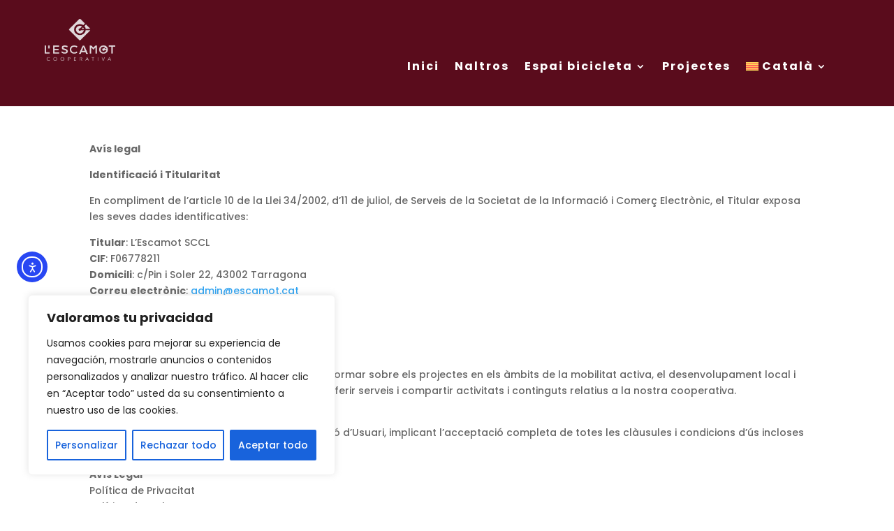

--- FILE ---
content_type: text/css
request_url: https://escamot.cat/wp-content/et-cache/992/et-core-unified-992.min.css?ver=1765004920
body_size: -158
content:
*{font-family:Poppins!important}